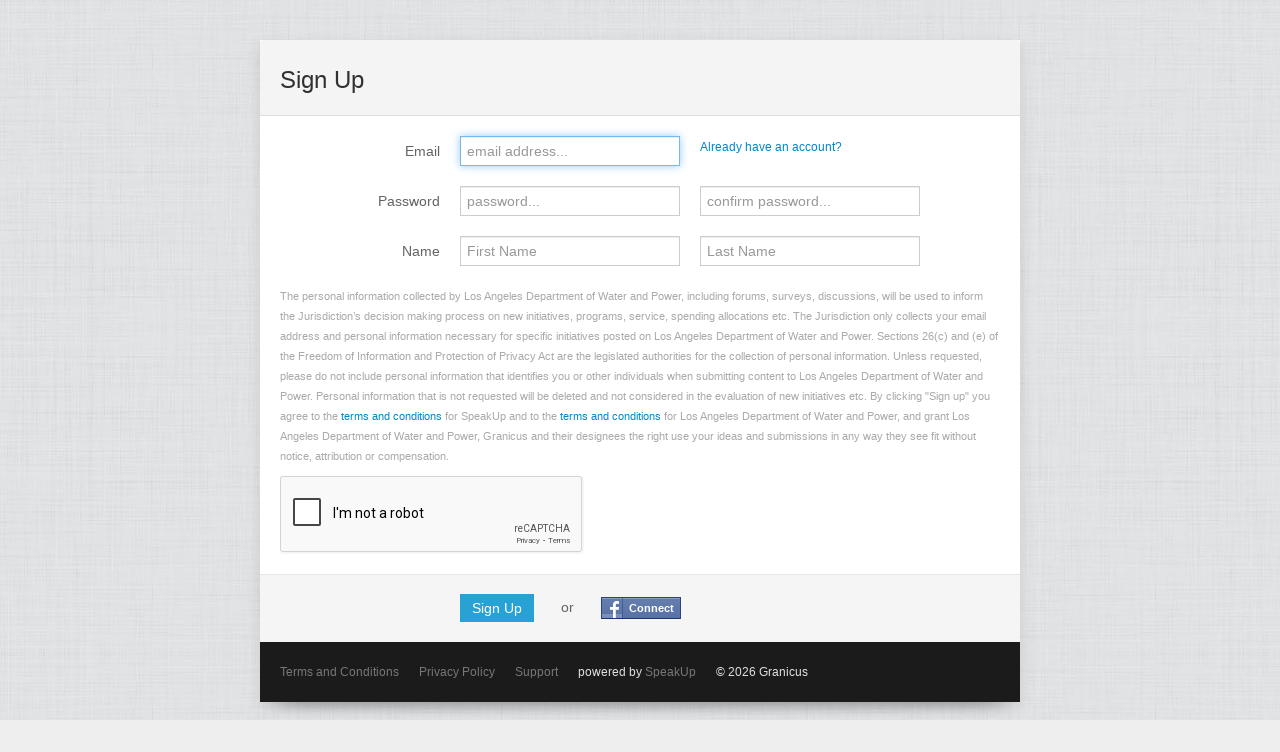

--- FILE ---
content_type: text/html; charset=utf-8
request_url: https://ladwp.granicusideas.com/users/sign_up?redirect_url=%2Fideas%2Fbathroom-cleaning-services-in-bangalore
body_size: 4485
content:
<!DOCTYPE html>
<!--[if lt IE 7 ]> <html lang="en" class="no-js ie ie6 b_registrations b_new b_windowed"> <![endif]-->
<!--[if IE 7 ]>    <html lang="en" class="no-js ie ie7 b_registrations b_new b_windowed"> <![endif]-->
<!--[if IE 8 ]>    <html lang="en" class="no-js ie ie8 b_registrations b_new b_windowed"> <![endif]-->
<!--[if IE 9 ]>    <html lang="en" class="no-js ie ie9 b_registrations b_new b_windowed"> <![endif]-->
<!--[if (gt IE 9)|!(IE)]><!--> <html lang="en" class="no-js b_registrations b_new b_windowed"><!--<![endif]-->
<!--[if lt IE 9]><script>document.createElement('nav');</script><![endif]-->
<head>
  <meta charset="utf-8">
  <!--[if IE]><![endif]-->
  <meta http-equiv="X-UA-Compatible" content="IE=edge,chrome=1">
  <title> Los Angeles Department of Water and Power</title>
  <meta name="viewport" content="width=device-width">
  <link rel="shortcut icon" type="image/x-icon" href="/favicon.ico?2">

  <link href="https://d1m4mcbi1h9acc.cloudfront.net/assets/bootstrap_and_overrides-25516e73f40033b62c3652f06328cee2.css" media="screen" rel="stylesheet" type="text/css" />
  <link href="https://d1m4mcbi1h9acc.cloudfront.net/assets/application-35d47aee96096017f286d946d8db3b9f.css" media="screen" rel="stylesheet" type="text/css" />
  <style>

    .b_private_communities, .b_private_community, .b_sessions {
      background: #eee url(/assets/linen.png) repeat 0 0 scroll;
      -webkit-background-size: auto;
      -moz-background-size: auto;
      -o-background-size: auto;
      background-size: auto;
    }
</style>



  <meta content="authenticity_token" name="csrf-param" />
<meta content="O5hVFdL7JKVJt24045h5kbnUyILkz/TTeqJ8q1fr6iE=" name="csrf-token" />
  
  <script>
  var speakupSettings = {
    'company': 'ladwp',
    'env': 'production'
  };
  IDEA_MCE_ALLOW_LINKS = true;
</script>

  <meta content="Los Angeles Department of Water and Power.granicusideas.com" property="og:site_name" />
  <meta content="224603677622488" property="fb:app_id" />
  <script>
  if (ICMIB === undefined) {
    var ICMIB = {};
  }

  ICMIB.dictionary = {
    other_message:"other message",
    other_messages:"other messages",
    more:"more",
    show:"show",
    saving:"Saving...",
    comment_not_saved:"Comment was not saved, please make sure you submit the form when you\&#x27;re finished",
    last_saved:"Last saved:",
    inline_button_explanation:"Here\&#x27;s your inline link! It looks just like a normal link, but click it and you\&#x27;ll get the popup widget. You can css style it however you want using its id \&#x27;_ICMIBWidget_launch_button\&#x27;. Note. The script needs to be contained by span, div, li or other html tags.",
    button_side:"It\&#x27;s attached to the {{}} side, look for it there!",
    terms_and_conditions:"Terms and Conditions",
    i_agree:"I agree",

    // user form validation
    field_required:"This field can\&#x27;t be blank",
    must_be_valid_email:"Must be a valid email address",
    checking_email:"Checking email address...",
    email_taken:"This email address is already taken",
    match_password:"This must match the Password field",
    general_validation_error:"There was a problem with this field"
  };

  ICMIB.protocol = "https";

</script>

  
  <script type="text/javascript">var switchTo5x = true;</script>
  <script type="text/javascript">var recaptchaSitekey = "6LeO4nkaAAAAAIdXj5OCZZbCBcGNlY9qnPRgyNAd";</script>
  <script async="async" defer="defer" src="https://www.google.com/recaptcha/api.js" type="text/javascript"></script>
</head>

<body>
  
  <div id="flashes">
</div>


  <div id="wrapper" class="wrapper ">
    <h1>
  Sign Up
</h1>

<form accept-charset="UTF-8" action="/users" class="sign_up_form form-horizontal" id="new_user" method="post"><div style="margin:0;padding:0;display:inline"><input name="utf8" type="hidden" value="&#x2713;" /><input name="authenticity_token" type="hidden" value="O5hVFdL7JKVJt24045h5kbnUyILkz/TTeqJ8q1fr6iE=" /></div>
  <input id="platform" name="platform" type="hidden" />
  <input id="user_initial_subdomain" name="user[initial_subdomain]" type="hidden" value="ladwp" />
  <input id="redirect_url" name="redirect_url" type="hidden" value="/ideas/bathroom-cleaning-services-in-bangalore" />
  <input id="user_remember_me" name="user[remember_me]" type="hidden" value="true" />
  

  <div class="control-group">
    <label class="control-label" for="user_email">Email</label>
    <div class="controls">
      <div class="row">
        <div class="span3">
          <input data-company="5c127bb77d7965400602599f" id="user_email" name="user[email]" placeholder="email address..." size="30" tabindex="1" type="email" validate="true" />
          
        </div>

        <div class="span3">
          <small>
            <a href="/users/sign_in">Already have an account?</a>
          </small>
        </div>
      </div>
    </div>
  </div>
  <div class="control-group">
    <label class="control-label" for="user_password">Password</label>
    <div class="controls">
      <div class="row">
        <div class="span3">
          <input id="user_password" name="user[password]" placeholder="password..." size="30" tabindex="2" type="password" validate="true" />
        </div>
        <div class="span3">
          <input id="user_password_confirmation" name="user[password_confirmation]" placeholder="confirm password..." size="30" tabindex="3" type="password" validate="true" />
        </div>
      </div>
    </div>
  </div>

  <div class="control-group">
    <label class="control-label" for="user_name">Name</label>
    <div class="controls">
      <div class="row">
        <div class="span3">
          <input id="user_first_name" name="user[first_name]" placeholder="First Name" size="30" tabindex="4" type="text" validate="true" />
        </div>
        <div class="span3">
          <input id="user_last_name" name="user[last_name]" placeholder="Last Name" size="30" tabindex="5" type="text" validate="true" />
        </div>
      </div>
    </div>
  </div>


  <div class="terms">
    <p>
  The personal information collected by Los Angeles Department of Water and Power, including forums, surveys, discussions, will be used to inform the Jurisdiction’s decision making process on new initiatives, programs, service, spending allocations etc.  The Jurisdiction only collects your email address and personal information necessary for specific initiatives posted on Los Angeles Department of Water and Power.  Sections 26(c) and (e) of the Freedom of Information and Protection of Privacy Act are the legislated authorities for the collection of personal information.  Unless requested, please do not include personal information that identifies you or other individuals when submitting content to Los Angeles Department of Water and Power.  Personal information that is not requested will be deleted and not considered in the evaluation of new initiatives etc.

 By clicking "Sign up" you agree to the <a href="/terms" target="terms">terms and conditions</a> for SpeakUp and to the <a href="https://www.ladwp.com/ladwp/faces/footer/privacyterms?_adf.ctrl-state=cvmlnp2t9_4&amp;_afrLoop=177454480239877" only_path="false" target="_blank">terms and conditions</a> for Los Angeles Department of Water and Power, and grant Los Angeles Department of Water and Power, Granicus and their designees the right use your ideas and submissions in any way they see fit without notice, attribution or compensation.
</p>

  </div>

  <div class="g-recaptcha" data-sitekey="6LeO4nkaAAAAAIdXj5OCZZbCBcGNlY9qnPRgyNAd" id="recaptcha-field1"></div>
  

  <div class="form-actions">
    <div class="row">
      <div class="span4">
        <button class="btn btn-primary" id="sign_up_submit" name="button" tabindex="7" type="submit">Sign Up</button>

        <span style="margin: 0 23px;">
          or
        </span>

        <a href="https://ladwp.granicusideas.com/users/auth/facebook" class="facebook_signin facebook_signin_popup" data-method="post" rel="nofollow" tabindex="8"><span>Connect</span></a>
      </div>
    </div>
  </div>
</form>



    <div class="row-fluid">
  <div class="span12">
    <div class="footer clearfix">
      <ul>
        <li>
            <a href="https://www.ladwp.com/ladwp/faces/footer/privacyterms?_adf.ctrl-state=cvmlnp2t9_4&amp;_afrLoop=177454480239877" class="company_link" target="_blank">Terms and Conditions</a>
        </li>
        <li>
            <a href="https://www.ladwp.com/ladwp/faces/footer/privacyterms?_adf.ctrl-state=cvmlnp2t9_4&amp;_afrLoop=177454480239877" class="company_link" target="_blank">Privacy Policy</a>
        </li>
        <li>
          <a href="/contact">Support</a>
        </li>
        <li>
          powered by <a href="http://www.granicus.com/products/speakup/" target="_blank">SpeakUp</a>
        </li>
        <li>
          &copy; 2026 Granicus
        </li>
      </ul>
    </div>
  </div>
</div>

  </div>

  <script src="https://d1m4mcbi1h9acc.cloudfront.net/assets/application-8b9eb92d93f3ca492c5a9fae4ddd0ad3.js" type="text/javascript"></script>
  <!--[if lt IE 7 ]>
    <script src="https://d1m4mcbi1h9acc.cloudfront.net/assets/dd_belatedpng-d82adce184fbce748908cdb0396d0aa4.js" type="text/javascript"></script>
  <![endif]-->
  <!--[if lte IE 9]>
    <script src="https://d1m4mcbi1h9acc.cloudfront.net/assets/respond.src-c96de8ad43a5cdf3fe6222b1002ad45a.js" type="text/javascript"></script>
  <![endif]-->
  <script type="text/javascript">
  var _gaq = _gaq || [];
  _gaq.push(['_setAccount', 'UA-1279298-8']);
  _gaq.push(['_setDomainName', 'granicusideas.com']);
  _gaq.push(['_setAllowLinker', true]);
  _gaq.push(['_setCampSourceKey', 'utm_source']);
  _gaq.push(['_setCampMediumKey', 'utm_medium']);
  _gaq.push(['_setCampContentKey', 'utm_keyword']);
  _gaq.push(['_setCampTermKey', 'utm_keyword']);
  _gaq.push(['_setCampNameKey', 'utm_campaign']);
  _gaq.push(['_trackPageview']);


  (function () {
    var ga = document.createElement('script');
    ga.type = 'text/javascript';
    ga.async = true;
    ga.src = ('https:' == document.location.protocol ? 'https://ssl' : 'http://www') + '.google-analytics.com/ga.js';
    var s = document.getElementsByTagName('script')[0];
    s.parentNode.insertBefore(ga, s);
  })();
</script>

    <script>
$(function(){
  // Focus first empty field
  $('input[type!="hidden"]').filter(function(i) {
    return ($(this).val() == '');
  }).first().focus();
});
</script>

  <script>
    $(function() {
      $('#new_user').validate({
        rules: {
          'user[email]': {
            email : true,
            required : true,
            remote : {
              url: '/users/unique',
              type: 'get',
              data: {
                case_sensitive : false,
                user_email: function() {
                  return $("#user_email").val();
                }
              }
            }
          },
          'user[password]': {
            required : true,
            minlength : 6
          },
          'user[password_confirmation]': {
            required : true,
            minlength : 6,
            equalTo : "#user_password"
          },
          'user[first_name]': {
            minlength : 2,
            required : true
          },
          'user[last_name]': {
            minlength : 2,
            required : true
          }
        },
        messages : {
          'user[email]' : {
            remote : "this email is already in use"
          }
        },
        highlight: function(element) {
          $(element).css({height: 'auto'}).closest('.control-group').removeClass('success').addClass('error');
        },
        success: function(element) {
          element
            .removeClass('error')
            .closest('.control-group').removeClass('error').addClass('success');
        }
      });
    });
  </script>
<script>
  if (typeof(ICMIB) == "undefined") {
    var ICMIB = {};

    ICMIB.background = {
      custom: false,
      color:"#ffffff",
      attachment: "fixed",
      image:"processing/_idea.gif",
      cover: false
    };
  }

  // Custom background for older browsers
  /*
   ICMIB.background is defined in custom_styles.
   Test to see if the background is supposed to be covered.
   If so, test for background-size feature. Only load
   backstretch of feature missing. Activate plugin.
   */
  if (ICMIB && ICMIB.background && ICMIB.background.cover) {
    Modernizr.load({
      test:Modernizr.backgroundsize,
      nope:"https://d1m4mcbi1h9acc.cloudfront.net/assets/jquery.backstretch-6f133884af576eec8fcbe62ac532915e.js",
      complete:function () {
        if (!Modernizr.backgroundsize) $.backstretch(ICMIB.background.image);
      }
    });
  }
</script>

</body>
</html>


--- FILE ---
content_type: text/html; charset=utf-8
request_url: https://www.google.com/recaptcha/api2/anchor?ar=1&k=6LeO4nkaAAAAAIdXj5OCZZbCBcGNlY9qnPRgyNAd&co=aHR0cHM6Ly9sYWR3cC5ncmFuaWN1c2lkZWFzLmNvbTo0NDM.&hl=en&v=N67nZn4AqZkNcbeMu4prBgzg&size=normal&anchor-ms=20000&execute-ms=30000&cb=vyeziiz4mx9r
body_size: 50452
content:
<!DOCTYPE HTML><html dir="ltr" lang="en"><head><meta http-equiv="Content-Type" content="text/html; charset=UTF-8">
<meta http-equiv="X-UA-Compatible" content="IE=edge">
<title>reCAPTCHA</title>
<style type="text/css">
/* cyrillic-ext */
@font-face {
  font-family: 'Roboto';
  font-style: normal;
  font-weight: 400;
  font-stretch: 100%;
  src: url(//fonts.gstatic.com/s/roboto/v48/KFO7CnqEu92Fr1ME7kSn66aGLdTylUAMa3GUBHMdazTgWw.woff2) format('woff2');
  unicode-range: U+0460-052F, U+1C80-1C8A, U+20B4, U+2DE0-2DFF, U+A640-A69F, U+FE2E-FE2F;
}
/* cyrillic */
@font-face {
  font-family: 'Roboto';
  font-style: normal;
  font-weight: 400;
  font-stretch: 100%;
  src: url(//fonts.gstatic.com/s/roboto/v48/KFO7CnqEu92Fr1ME7kSn66aGLdTylUAMa3iUBHMdazTgWw.woff2) format('woff2');
  unicode-range: U+0301, U+0400-045F, U+0490-0491, U+04B0-04B1, U+2116;
}
/* greek-ext */
@font-face {
  font-family: 'Roboto';
  font-style: normal;
  font-weight: 400;
  font-stretch: 100%;
  src: url(//fonts.gstatic.com/s/roboto/v48/KFO7CnqEu92Fr1ME7kSn66aGLdTylUAMa3CUBHMdazTgWw.woff2) format('woff2');
  unicode-range: U+1F00-1FFF;
}
/* greek */
@font-face {
  font-family: 'Roboto';
  font-style: normal;
  font-weight: 400;
  font-stretch: 100%;
  src: url(//fonts.gstatic.com/s/roboto/v48/KFO7CnqEu92Fr1ME7kSn66aGLdTylUAMa3-UBHMdazTgWw.woff2) format('woff2');
  unicode-range: U+0370-0377, U+037A-037F, U+0384-038A, U+038C, U+038E-03A1, U+03A3-03FF;
}
/* math */
@font-face {
  font-family: 'Roboto';
  font-style: normal;
  font-weight: 400;
  font-stretch: 100%;
  src: url(//fonts.gstatic.com/s/roboto/v48/KFO7CnqEu92Fr1ME7kSn66aGLdTylUAMawCUBHMdazTgWw.woff2) format('woff2');
  unicode-range: U+0302-0303, U+0305, U+0307-0308, U+0310, U+0312, U+0315, U+031A, U+0326-0327, U+032C, U+032F-0330, U+0332-0333, U+0338, U+033A, U+0346, U+034D, U+0391-03A1, U+03A3-03A9, U+03B1-03C9, U+03D1, U+03D5-03D6, U+03F0-03F1, U+03F4-03F5, U+2016-2017, U+2034-2038, U+203C, U+2040, U+2043, U+2047, U+2050, U+2057, U+205F, U+2070-2071, U+2074-208E, U+2090-209C, U+20D0-20DC, U+20E1, U+20E5-20EF, U+2100-2112, U+2114-2115, U+2117-2121, U+2123-214F, U+2190, U+2192, U+2194-21AE, U+21B0-21E5, U+21F1-21F2, U+21F4-2211, U+2213-2214, U+2216-22FF, U+2308-230B, U+2310, U+2319, U+231C-2321, U+2336-237A, U+237C, U+2395, U+239B-23B7, U+23D0, U+23DC-23E1, U+2474-2475, U+25AF, U+25B3, U+25B7, U+25BD, U+25C1, U+25CA, U+25CC, U+25FB, U+266D-266F, U+27C0-27FF, U+2900-2AFF, U+2B0E-2B11, U+2B30-2B4C, U+2BFE, U+3030, U+FF5B, U+FF5D, U+1D400-1D7FF, U+1EE00-1EEFF;
}
/* symbols */
@font-face {
  font-family: 'Roboto';
  font-style: normal;
  font-weight: 400;
  font-stretch: 100%;
  src: url(//fonts.gstatic.com/s/roboto/v48/KFO7CnqEu92Fr1ME7kSn66aGLdTylUAMaxKUBHMdazTgWw.woff2) format('woff2');
  unicode-range: U+0001-000C, U+000E-001F, U+007F-009F, U+20DD-20E0, U+20E2-20E4, U+2150-218F, U+2190, U+2192, U+2194-2199, U+21AF, U+21E6-21F0, U+21F3, U+2218-2219, U+2299, U+22C4-22C6, U+2300-243F, U+2440-244A, U+2460-24FF, U+25A0-27BF, U+2800-28FF, U+2921-2922, U+2981, U+29BF, U+29EB, U+2B00-2BFF, U+4DC0-4DFF, U+FFF9-FFFB, U+10140-1018E, U+10190-1019C, U+101A0, U+101D0-101FD, U+102E0-102FB, U+10E60-10E7E, U+1D2C0-1D2D3, U+1D2E0-1D37F, U+1F000-1F0FF, U+1F100-1F1AD, U+1F1E6-1F1FF, U+1F30D-1F30F, U+1F315, U+1F31C, U+1F31E, U+1F320-1F32C, U+1F336, U+1F378, U+1F37D, U+1F382, U+1F393-1F39F, U+1F3A7-1F3A8, U+1F3AC-1F3AF, U+1F3C2, U+1F3C4-1F3C6, U+1F3CA-1F3CE, U+1F3D4-1F3E0, U+1F3ED, U+1F3F1-1F3F3, U+1F3F5-1F3F7, U+1F408, U+1F415, U+1F41F, U+1F426, U+1F43F, U+1F441-1F442, U+1F444, U+1F446-1F449, U+1F44C-1F44E, U+1F453, U+1F46A, U+1F47D, U+1F4A3, U+1F4B0, U+1F4B3, U+1F4B9, U+1F4BB, U+1F4BF, U+1F4C8-1F4CB, U+1F4D6, U+1F4DA, U+1F4DF, U+1F4E3-1F4E6, U+1F4EA-1F4ED, U+1F4F7, U+1F4F9-1F4FB, U+1F4FD-1F4FE, U+1F503, U+1F507-1F50B, U+1F50D, U+1F512-1F513, U+1F53E-1F54A, U+1F54F-1F5FA, U+1F610, U+1F650-1F67F, U+1F687, U+1F68D, U+1F691, U+1F694, U+1F698, U+1F6AD, U+1F6B2, U+1F6B9-1F6BA, U+1F6BC, U+1F6C6-1F6CF, U+1F6D3-1F6D7, U+1F6E0-1F6EA, U+1F6F0-1F6F3, U+1F6F7-1F6FC, U+1F700-1F7FF, U+1F800-1F80B, U+1F810-1F847, U+1F850-1F859, U+1F860-1F887, U+1F890-1F8AD, U+1F8B0-1F8BB, U+1F8C0-1F8C1, U+1F900-1F90B, U+1F93B, U+1F946, U+1F984, U+1F996, U+1F9E9, U+1FA00-1FA6F, U+1FA70-1FA7C, U+1FA80-1FA89, U+1FA8F-1FAC6, U+1FACE-1FADC, U+1FADF-1FAE9, U+1FAF0-1FAF8, U+1FB00-1FBFF;
}
/* vietnamese */
@font-face {
  font-family: 'Roboto';
  font-style: normal;
  font-weight: 400;
  font-stretch: 100%;
  src: url(//fonts.gstatic.com/s/roboto/v48/KFO7CnqEu92Fr1ME7kSn66aGLdTylUAMa3OUBHMdazTgWw.woff2) format('woff2');
  unicode-range: U+0102-0103, U+0110-0111, U+0128-0129, U+0168-0169, U+01A0-01A1, U+01AF-01B0, U+0300-0301, U+0303-0304, U+0308-0309, U+0323, U+0329, U+1EA0-1EF9, U+20AB;
}
/* latin-ext */
@font-face {
  font-family: 'Roboto';
  font-style: normal;
  font-weight: 400;
  font-stretch: 100%;
  src: url(//fonts.gstatic.com/s/roboto/v48/KFO7CnqEu92Fr1ME7kSn66aGLdTylUAMa3KUBHMdazTgWw.woff2) format('woff2');
  unicode-range: U+0100-02BA, U+02BD-02C5, U+02C7-02CC, U+02CE-02D7, U+02DD-02FF, U+0304, U+0308, U+0329, U+1D00-1DBF, U+1E00-1E9F, U+1EF2-1EFF, U+2020, U+20A0-20AB, U+20AD-20C0, U+2113, U+2C60-2C7F, U+A720-A7FF;
}
/* latin */
@font-face {
  font-family: 'Roboto';
  font-style: normal;
  font-weight: 400;
  font-stretch: 100%;
  src: url(//fonts.gstatic.com/s/roboto/v48/KFO7CnqEu92Fr1ME7kSn66aGLdTylUAMa3yUBHMdazQ.woff2) format('woff2');
  unicode-range: U+0000-00FF, U+0131, U+0152-0153, U+02BB-02BC, U+02C6, U+02DA, U+02DC, U+0304, U+0308, U+0329, U+2000-206F, U+20AC, U+2122, U+2191, U+2193, U+2212, U+2215, U+FEFF, U+FFFD;
}
/* cyrillic-ext */
@font-face {
  font-family: 'Roboto';
  font-style: normal;
  font-weight: 500;
  font-stretch: 100%;
  src: url(//fonts.gstatic.com/s/roboto/v48/KFO7CnqEu92Fr1ME7kSn66aGLdTylUAMa3GUBHMdazTgWw.woff2) format('woff2');
  unicode-range: U+0460-052F, U+1C80-1C8A, U+20B4, U+2DE0-2DFF, U+A640-A69F, U+FE2E-FE2F;
}
/* cyrillic */
@font-face {
  font-family: 'Roboto';
  font-style: normal;
  font-weight: 500;
  font-stretch: 100%;
  src: url(//fonts.gstatic.com/s/roboto/v48/KFO7CnqEu92Fr1ME7kSn66aGLdTylUAMa3iUBHMdazTgWw.woff2) format('woff2');
  unicode-range: U+0301, U+0400-045F, U+0490-0491, U+04B0-04B1, U+2116;
}
/* greek-ext */
@font-face {
  font-family: 'Roboto';
  font-style: normal;
  font-weight: 500;
  font-stretch: 100%;
  src: url(//fonts.gstatic.com/s/roboto/v48/KFO7CnqEu92Fr1ME7kSn66aGLdTylUAMa3CUBHMdazTgWw.woff2) format('woff2');
  unicode-range: U+1F00-1FFF;
}
/* greek */
@font-face {
  font-family: 'Roboto';
  font-style: normal;
  font-weight: 500;
  font-stretch: 100%;
  src: url(//fonts.gstatic.com/s/roboto/v48/KFO7CnqEu92Fr1ME7kSn66aGLdTylUAMa3-UBHMdazTgWw.woff2) format('woff2');
  unicode-range: U+0370-0377, U+037A-037F, U+0384-038A, U+038C, U+038E-03A1, U+03A3-03FF;
}
/* math */
@font-face {
  font-family: 'Roboto';
  font-style: normal;
  font-weight: 500;
  font-stretch: 100%;
  src: url(//fonts.gstatic.com/s/roboto/v48/KFO7CnqEu92Fr1ME7kSn66aGLdTylUAMawCUBHMdazTgWw.woff2) format('woff2');
  unicode-range: U+0302-0303, U+0305, U+0307-0308, U+0310, U+0312, U+0315, U+031A, U+0326-0327, U+032C, U+032F-0330, U+0332-0333, U+0338, U+033A, U+0346, U+034D, U+0391-03A1, U+03A3-03A9, U+03B1-03C9, U+03D1, U+03D5-03D6, U+03F0-03F1, U+03F4-03F5, U+2016-2017, U+2034-2038, U+203C, U+2040, U+2043, U+2047, U+2050, U+2057, U+205F, U+2070-2071, U+2074-208E, U+2090-209C, U+20D0-20DC, U+20E1, U+20E5-20EF, U+2100-2112, U+2114-2115, U+2117-2121, U+2123-214F, U+2190, U+2192, U+2194-21AE, U+21B0-21E5, U+21F1-21F2, U+21F4-2211, U+2213-2214, U+2216-22FF, U+2308-230B, U+2310, U+2319, U+231C-2321, U+2336-237A, U+237C, U+2395, U+239B-23B7, U+23D0, U+23DC-23E1, U+2474-2475, U+25AF, U+25B3, U+25B7, U+25BD, U+25C1, U+25CA, U+25CC, U+25FB, U+266D-266F, U+27C0-27FF, U+2900-2AFF, U+2B0E-2B11, U+2B30-2B4C, U+2BFE, U+3030, U+FF5B, U+FF5D, U+1D400-1D7FF, U+1EE00-1EEFF;
}
/* symbols */
@font-face {
  font-family: 'Roboto';
  font-style: normal;
  font-weight: 500;
  font-stretch: 100%;
  src: url(//fonts.gstatic.com/s/roboto/v48/KFO7CnqEu92Fr1ME7kSn66aGLdTylUAMaxKUBHMdazTgWw.woff2) format('woff2');
  unicode-range: U+0001-000C, U+000E-001F, U+007F-009F, U+20DD-20E0, U+20E2-20E4, U+2150-218F, U+2190, U+2192, U+2194-2199, U+21AF, U+21E6-21F0, U+21F3, U+2218-2219, U+2299, U+22C4-22C6, U+2300-243F, U+2440-244A, U+2460-24FF, U+25A0-27BF, U+2800-28FF, U+2921-2922, U+2981, U+29BF, U+29EB, U+2B00-2BFF, U+4DC0-4DFF, U+FFF9-FFFB, U+10140-1018E, U+10190-1019C, U+101A0, U+101D0-101FD, U+102E0-102FB, U+10E60-10E7E, U+1D2C0-1D2D3, U+1D2E0-1D37F, U+1F000-1F0FF, U+1F100-1F1AD, U+1F1E6-1F1FF, U+1F30D-1F30F, U+1F315, U+1F31C, U+1F31E, U+1F320-1F32C, U+1F336, U+1F378, U+1F37D, U+1F382, U+1F393-1F39F, U+1F3A7-1F3A8, U+1F3AC-1F3AF, U+1F3C2, U+1F3C4-1F3C6, U+1F3CA-1F3CE, U+1F3D4-1F3E0, U+1F3ED, U+1F3F1-1F3F3, U+1F3F5-1F3F7, U+1F408, U+1F415, U+1F41F, U+1F426, U+1F43F, U+1F441-1F442, U+1F444, U+1F446-1F449, U+1F44C-1F44E, U+1F453, U+1F46A, U+1F47D, U+1F4A3, U+1F4B0, U+1F4B3, U+1F4B9, U+1F4BB, U+1F4BF, U+1F4C8-1F4CB, U+1F4D6, U+1F4DA, U+1F4DF, U+1F4E3-1F4E6, U+1F4EA-1F4ED, U+1F4F7, U+1F4F9-1F4FB, U+1F4FD-1F4FE, U+1F503, U+1F507-1F50B, U+1F50D, U+1F512-1F513, U+1F53E-1F54A, U+1F54F-1F5FA, U+1F610, U+1F650-1F67F, U+1F687, U+1F68D, U+1F691, U+1F694, U+1F698, U+1F6AD, U+1F6B2, U+1F6B9-1F6BA, U+1F6BC, U+1F6C6-1F6CF, U+1F6D3-1F6D7, U+1F6E0-1F6EA, U+1F6F0-1F6F3, U+1F6F7-1F6FC, U+1F700-1F7FF, U+1F800-1F80B, U+1F810-1F847, U+1F850-1F859, U+1F860-1F887, U+1F890-1F8AD, U+1F8B0-1F8BB, U+1F8C0-1F8C1, U+1F900-1F90B, U+1F93B, U+1F946, U+1F984, U+1F996, U+1F9E9, U+1FA00-1FA6F, U+1FA70-1FA7C, U+1FA80-1FA89, U+1FA8F-1FAC6, U+1FACE-1FADC, U+1FADF-1FAE9, U+1FAF0-1FAF8, U+1FB00-1FBFF;
}
/* vietnamese */
@font-face {
  font-family: 'Roboto';
  font-style: normal;
  font-weight: 500;
  font-stretch: 100%;
  src: url(//fonts.gstatic.com/s/roboto/v48/KFO7CnqEu92Fr1ME7kSn66aGLdTylUAMa3OUBHMdazTgWw.woff2) format('woff2');
  unicode-range: U+0102-0103, U+0110-0111, U+0128-0129, U+0168-0169, U+01A0-01A1, U+01AF-01B0, U+0300-0301, U+0303-0304, U+0308-0309, U+0323, U+0329, U+1EA0-1EF9, U+20AB;
}
/* latin-ext */
@font-face {
  font-family: 'Roboto';
  font-style: normal;
  font-weight: 500;
  font-stretch: 100%;
  src: url(//fonts.gstatic.com/s/roboto/v48/KFO7CnqEu92Fr1ME7kSn66aGLdTylUAMa3KUBHMdazTgWw.woff2) format('woff2');
  unicode-range: U+0100-02BA, U+02BD-02C5, U+02C7-02CC, U+02CE-02D7, U+02DD-02FF, U+0304, U+0308, U+0329, U+1D00-1DBF, U+1E00-1E9F, U+1EF2-1EFF, U+2020, U+20A0-20AB, U+20AD-20C0, U+2113, U+2C60-2C7F, U+A720-A7FF;
}
/* latin */
@font-face {
  font-family: 'Roboto';
  font-style: normal;
  font-weight: 500;
  font-stretch: 100%;
  src: url(//fonts.gstatic.com/s/roboto/v48/KFO7CnqEu92Fr1ME7kSn66aGLdTylUAMa3yUBHMdazQ.woff2) format('woff2');
  unicode-range: U+0000-00FF, U+0131, U+0152-0153, U+02BB-02BC, U+02C6, U+02DA, U+02DC, U+0304, U+0308, U+0329, U+2000-206F, U+20AC, U+2122, U+2191, U+2193, U+2212, U+2215, U+FEFF, U+FFFD;
}
/* cyrillic-ext */
@font-face {
  font-family: 'Roboto';
  font-style: normal;
  font-weight: 900;
  font-stretch: 100%;
  src: url(//fonts.gstatic.com/s/roboto/v48/KFO7CnqEu92Fr1ME7kSn66aGLdTylUAMa3GUBHMdazTgWw.woff2) format('woff2');
  unicode-range: U+0460-052F, U+1C80-1C8A, U+20B4, U+2DE0-2DFF, U+A640-A69F, U+FE2E-FE2F;
}
/* cyrillic */
@font-face {
  font-family: 'Roboto';
  font-style: normal;
  font-weight: 900;
  font-stretch: 100%;
  src: url(//fonts.gstatic.com/s/roboto/v48/KFO7CnqEu92Fr1ME7kSn66aGLdTylUAMa3iUBHMdazTgWw.woff2) format('woff2');
  unicode-range: U+0301, U+0400-045F, U+0490-0491, U+04B0-04B1, U+2116;
}
/* greek-ext */
@font-face {
  font-family: 'Roboto';
  font-style: normal;
  font-weight: 900;
  font-stretch: 100%;
  src: url(//fonts.gstatic.com/s/roboto/v48/KFO7CnqEu92Fr1ME7kSn66aGLdTylUAMa3CUBHMdazTgWw.woff2) format('woff2');
  unicode-range: U+1F00-1FFF;
}
/* greek */
@font-face {
  font-family: 'Roboto';
  font-style: normal;
  font-weight: 900;
  font-stretch: 100%;
  src: url(//fonts.gstatic.com/s/roboto/v48/KFO7CnqEu92Fr1ME7kSn66aGLdTylUAMa3-UBHMdazTgWw.woff2) format('woff2');
  unicode-range: U+0370-0377, U+037A-037F, U+0384-038A, U+038C, U+038E-03A1, U+03A3-03FF;
}
/* math */
@font-face {
  font-family: 'Roboto';
  font-style: normal;
  font-weight: 900;
  font-stretch: 100%;
  src: url(//fonts.gstatic.com/s/roboto/v48/KFO7CnqEu92Fr1ME7kSn66aGLdTylUAMawCUBHMdazTgWw.woff2) format('woff2');
  unicode-range: U+0302-0303, U+0305, U+0307-0308, U+0310, U+0312, U+0315, U+031A, U+0326-0327, U+032C, U+032F-0330, U+0332-0333, U+0338, U+033A, U+0346, U+034D, U+0391-03A1, U+03A3-03A9, U+03B1-03C9, U+03D1, U+03D5-03D6, U+03F0-03F1, U+03F4-03F5, U+2016-2017, U+2034-2038, U+203C, U+2040, U+2043, U+2047, U+2050, U+2057, U+205F, U+2070-2071, U+2074-208E, U+2090-209C, U+20D0-20DC, U+20E1, U+20E5-20EF, U+2100-2112, U+2114-2115, U+2117-2121, U+2123-214F, U+2190, U+2192, U+2194-21AE, U+21B0-21E5, U+21F1-21F2, U+21F4-2211, U+2213-2214, U+2216-22FF, U+2308-230B, U+2310, U+2319, U+231C-2321, U+2336-237A, U+237C, U+2395, U+239B-23B7, U+23D0, U+23DC-23E1, U+2474-2475, U+25AF, U+25B3, U+25B7, U+25BD, U+25C1, U+25CA, U+25CC, U+25FB, U+266D-266F, U+27C0-27FF, U+2900-2AFF, U+2B0E-2B11, U+2B30-2B4C, U+2BFE, U+3030, U+FF5B, U+FF5D, U+1D400-1D7FF, U+1EE00-1EEFF;
}
/* symbols */
@font-face {
  font-family: 'Roboto';
  font-style: normal;
  font-weight: 900;
  font-stretch: 100%;
  src: url(//fonts.gstatic.com/s/roboto/v48/KFO7CnqEu92Fr1ME7kSn66aGLdTylUAMaxKUBHMdazTgWw.woff2) format('woff2');
  unicode-range: U+0001-000C, U+000E-001F, U+007F-009F, U+20DD-20E0, U+20E2-20E4, U+2150-218F, U+2190, U+2192, U+2194-2199, U+21AF, U+21E6-21F0, U+21F3, U+2218-2219, U+2299, U+22C4-22C6, U+2300-243F, U+2440-244A, U+2460-24FF, U+25A0-27BF, U+2800-28FF, U+2921-2922, U+2981, U+29BF, U+29EB, U+2B00-2BFF, U+4DC0-4DFF, U+FFF9-FFFB, U+10140-1018E, U+10190-1019C, U+101A0, U+101D0-101FD, U+102E0-102FB, U+10E60-10E7E, U+1D2C0-1D2D3, U+1D2E0-1D37F, U+1F000-1F0FF, U+1F100-1F1AD, U+1F1E6-1F1FF, U+1F30D-1F30F, U+1F315, U+1F31C, U+1F31E, U+1F320-1F32C, U+1F336, U+1F378, U+1F37D, U+1F382, U+1F393-1F39F, U+1F3A7-1F3A8, U+1F3AC-1F3AF, U+1F3C2, U+1F3C4-1F3C6, U+1F3CA-1F3CE, U+1F3D4-1F3E0, U+1F3ED, U+1F3F1-1F3F3, U+1F3F5-1F3F7, U+1F408, U+1F415, U+1F41F, U+1F426, U+1F43F, U+1F441-1F442, U+1F444, U+1F446-1F449, U+1F44C-1F44E, U+1F453, U+1F46A, U+1F47D, U+1F4A3, U+1F4B0, U+1F4B3, U+1F4B9, U+1F4BB, U+1F4BF, U+1F4C8-1F4CB, U+1F4D6, U+1F4DA, U+1F4DF, U+1F4E3-1F4E6, U+1F4EA-1F4ED, U+1F4F7, U+1F4F9-1F4FB, U+1F4FD-1F4FE, U+1F503, U+1F507-1F50B, U+1F50D, U+1F512-1F513, U+1F53E-1F54A, U+1F54F-1F5FA, U+1F610, U+1F650-1F67F, U+1F687, U+1F68D, U+1F691, U+1F694, U+1F698, U+1F6AD, U+1F6B2, U+1F6B9-1F6BA, U+1F6BC, U+1F6C6-1F6CF, U+1F6D3-1F6D7, U+1F6E0-1F6EA, U+1F6F0-1F6F3, U+1F6F7-1F6FC, U+1F700-1F7FF, U+1F800-1F80B, U+1F810-1F847, U+1F850-1F859, U+1F860-1F887, U+1F890-1F8AD, U+1F8B0-1F8BB, U+1F8C0-1F8C1, U+1F900-1F90B, U+1F93B, U+1F946, U+1F984, U+1F996, U+1F9E9, U+1FA00-1FA6F, U+1FA70-1FA7C, U+1FA80-1FA89, U+1FA8F-1FAC6, U+1FACE-1FADC, U+1FADF-1FAE9, U+1FAF0-1FAF8, U+1FB00-1FBFF;
}
/* vietnamese */
@font-face {
  font-family: 'Roboto';
  font-style: normal;
  font-weight: 900;
  font-stretch: 100%;
  src: url(//fonts.gstatic.com/s/roboto/v48/KFO7CnqEu92Fr1ME7kSn66aGLdTylUAMa3OUBHMdazTgWw.woff2) format('woff2');
  unicode-range: U+0102-0103, U+0110-0111, U+0128-0129, U+0168-0169, U+01A0-01A1, U+01AF-01B0, U+0300-0301, U+0303-0304, U+0308-0309, U+0323, U+0329, U+1EA0-1EF9, U+20AB;
}
/* latin-ext */
@font-face {
  font-family: 'Roboto';
  font-style: normal;
  font-weight: 900;
  font-stretch: 100%;
  src: url(//fonts.gstatic.com/s/roboto/v48/KFO7CnqEu92Fr1ME7kSn66aGLdTylUAMa3KUBHMdazTgWw.woff2) format('woff2');
  unicode-range: U+0100-02BA, U+02BD-02C5, U+02C7-02CC, U+02CE-02D7, U+02DD-02FF, U+0304, U+0308, U+0329, U+1D00-1DBF, U+1E00-1E9F, U+1EF2-1EFF, U+2020, U+20A0-20AB, U+20AD-20C0, U+2113, U+2C60-2C7F, U+A720-A7FF;
}
/* latin */
@font-face {
  font-family: 'Roboto';
  font-style: normal;
  font-weight: 900;
  font-stretch: 100%;
  src: url(//fonts.gstatic.com/s/roboto/v48/KFO7CnqEu92Fr1ME7kSn66aGLdTylUAMa3yUBHMdazQ.woff2) format('woff2');
  unicode-range: U+0000-00FF, U+0131, U+0152-0153, U+02BB-02BC, U+02C6, U+02DA, U+02DC, U+0304, U+0308, U+0329, U+2000-206F, U+20AC, U+2122, U+2191, U+2193, U+2212, U+2215, U+FEFF, U+FFFD;
}

</style>
<link rel="stylesheet" type="text/css" href="https://www.gstatic.com/recaptcha/releases/N67nZn4AqZkNcbeMu4prBgzg/styles__ltr.css">
<script nonce="uLBkl-IHOPG9mmftzqzH_A" type="text/javascript">window['__recaptcha_api'] = 'https://www.google.com/recaptcha/api2/';</script>
<script type="text/javascript" src="https://www.gstatic.com/recaptcha/releases/N67nZn4AqZkNcbeMu4prBgzg/recaptcha__en.js" nonce="uLBkl-IHOPG9mmftzqzH_A">
      
    </script></head>
<body><div id="rc-anchor-alert" class="rc-anchor-alert"></div>
<input type="hidden" id="recaptcha-token" value="[base64]">
<script type="text/javascript" nonce="uLBkl-IHOPG9mmftzqzH_A">
      recaptcha.anchor.Main.init("[\x22ainput\x22,[\x22bgdata\x22,\x22\x22,\[base64]/[base64]/[base64]/bmV3IHJbeF0oY1swXSk6RT09Mj9uZXcgclt4XShjWzBdLGNbMV0pOkU9PTM/bmV3IHJbeF0oY1swXSxjWzFdLGNbMl0pOkU9PTQ/[base64]/[base64]/[base64]/[base64]/[base64]/[base64]/[base64]/[base64]\x22,\[base64]\\u003d\\u003d\x22,\x22R8KHw4hnXjAkwrIIc2s7UsOEbmYUwqjDtSBQwohzR8KtCzMgMsOdw6XDgsOMwoLDnsOdUcOswo4IY8Khw4/DtsOKwq7DgUkqWQTDoEgbwoHCnV3DqS4nwqI+LsOvwpnDgMOew4fCtcO4FXLDuxghw6rDkcObNcOlw4wTw6rDj2XDkz/[base64]/DosOCwofChMOpAmfCrsKFwpjCgFDDgmrDicOjSREPWMKZw7ZGw4rDomTDn8OeA8KKawDDtlTDqsK2M8OJEFcBw5YNbsOFwq07FcO1OBY/wovCm8O1wqRTwqcAdW7Dq3k8wqrDjMKhwrDDtsKhwr9DEBnCpMKcJ1chwo3DgMKXPS8YJcOGwo/CjinDjcObVFcWwqnCssKHK8O0Q2zCqMODw6/DrcKFw7XDq21Xw6d2YRRNw4t6Qlc6JEfDlcOlKmPCsEfCvWPDkMOLCUnChcKuFCbChH/CvX9GLMOowoXCq2DDtkAhEWbDrnnDu8K6wq0nCnQYcsOBZcKjwpHCtsOwJxLDij/DicOyOcOjwqrDjMKXR3rDiXDDihFswqzCl8OiBMO+ch54c1vClcK+NMO7K8KHA3zCv8KJJsKMRS/DuS7DqcO/EMKGwrhrwoPCrcOpw7TDoh4EIXnDiUMpwr3CuMKwccK3woLDvQjCtcKzwqTDk8KpHlTCkcOGLkcjw5k6BmLCs8O0w4nDtcObB11hw6wAw63DnVF0w7kuen7Cmzxpw7rDsE/DkhfDn8K2Th3Do8OBwqjDr8K1w7ImShQXw6E0PcOuY8O4LV7CtMKewpPCtsOqNsOgwqUpCcO+wp3Cq8KTw7RwBcKzdcKHXSTCtcOXwrEDwqNDwovDpHXCisOMw6bCsRbDscKUwpHDpMKRBMOFUVpow7HCnR4sYMKQwp/DqsKtw7TCosKlfcKxw5HDvcKGF8OrwozDr8KnwrPDk2AJC3Qrw5vCsi7CgmQgw5gVKzh7wqkbZsOXwrIxwoHDs8KcO8KoF1JYa0XCj8OOIQlbSsKkwoUKO8Oew4vDrWo1ecKeJ8Odw4HDlgbDrMOmw75/CcO1w6TDpwJJwpzCqMOmwookHytbTsOAfT3CuEovwp8cw7DCrhDChB3DrMKbw7ERwr3DgEDClsKdw5LCmD7Di8KlfcOqw4EsX2zCocKJdyAmwp53w5HCjMKSw7HDpcO4UcK8woFRRyzDmsOwW8KOfcO6U8OPwr/ClxXCoMKFw6fCgUd6OG87wqRlYTLCocKUJ3ZtMVFsw4Jyw5jCqsOWdxvCjsOyP0rDgcO0w6HCrWHCpMKOesKLSMK+woNewooVw5PCpXrClzHCtMK+w49TaD5cFcKzwq7DpkfDncK2ChjDhHh0wovCpsOvwpU2woPChMO1wrzDg0/[base64]/wrzCnjTDiMK/w7YdC8KwZcKIbMKOV8KKw6Vdw7lnwr9wDcOPwqPDjsKew5hQwrHDnsOew6dRw48qwr0kw5XDgl5GwpwHw5XDtMKbwofCgG3CsG/CvVPCgCXCr8KXwp7DlsKlw41bMC8/I09uTHLCmgfDv8Kow7bDtcKcScKUw4Bucx3CrFAwayHDhUxqW8O5L8KNPjTDllTDpQ3ClVrDgwHDpMO/OXlXw5nDmMOtLUPCrsKOd8OxwrRnwqfDs8OGw47Co8OQwprCssOhKMKSC1nDoMKgEFQ5w6fCnC3CrsO+VcKLwohmw5PCicOAw5Z5wrfCrW4PGcOAw50JUEw8U3woRHYpf8OSw5h7TAfDu0nCoAo8Kj/[base64]/[base64]/DjsKJw6XDjMKkXhHCiloBOxTCnCXCncKKbA3DmUEGw77Cs8Kmw7DCvSHDmW1zwpjChsOBw7wew6/Ck8OVR8OoNsKAw7zCqcOPNBgRDh/Co8OuIcKywqgvCsOze13Dg8KiNsKMPkzDukTCksOHw7LCtnDCk8KyIcOcw77Dpx4dCi3CmSkvw5XDnMKNa8OmZcKkGMK+w4zDklfCqcKHwpXCn8K9A21MwovCocKXwqjCujYFasOOwrLCmzlfwoLDp8Kmw4XDicOtwrXDlsOlPcOGwq3CrknDqH3DvhUVw4t1wq/CpGYBwrLDksKHw73CuEhWESsnGMOpF8OnUsOmbMONXRJhwqJWw7wFwrJyK1vDtRN4M8KQMMK8w5M3w7XDm8KufnzDo0wgw5UGwpjCnU5Vwo1nwr4IM1jDoUdxPmRVw5fDnsOYJcKuP3TDssO2wrBcw67DpsOsBMKhwolYw7YhPG1NwpdQFQ/CjjbCvD3DuXPDr2bCg0tkw4nCghTDnsOkw7jCgAvChsO/NCZwwoRyw44/wq/DisOtThFBwoZowo1YfsKUQMO0XMOifm9pYMK0CzPDhcOqXMKkQRxfwpfDm8O+w4XDp8KCD0UZw4QwPB/DsmrDtcOMF8Kkw7/[base64]/WMKPH8OKw7vDj8Kbw77CmHPDkBZLMcOaNcKQWMKwE8ORw4HDu1UwwrXClWxNwoErwqkiw67Dh8KawpDDhUjDvFHDlMKYaw/DsXzDgsOFPSNawrY/woLDu8O1w6kFQSHCpsKbOm93O3kRF8O2wrtYwqxZLhN2wrRsw57CrMKWw4PCk8OHw6x+e8Knw5p6w7TDpsOBw4NkfcOxWgLDqMOJwpVhAsKbw7bCrsOHaMKVw4Inw7BOwrJgw4HDo8Kaw6Ulw4LChXzDnmQEw67DvhzDqRd9ZW/CtmLDgMO1w5fCr3PCmcKjw5LChUTDnsOiYMOLw5LClsO1Vxd6wqvDt8OIXl/DtH14w7HDvycuwpUnJFzDnx47w5cTFQbDojLDh2zCtHpcPVwhKcOcw4hAIMKxFwrDicOEwp3Cv8OpZcKvQsKXwpPCmgHDssOBaTYvw6LDtRDDucK5HMOcOMORw7DCrsKhNcKIw6fCoMOjdsKVw7jCssKTwrrCgMOSRDBww7bDghjDmcKww5lWRcKqw5V+UsObLcO/PgDCmsOtGMOyXsOVwpgsHsKtwonDozdawrw4URQjFsKtVz7CkgAMXcOgH8K7wrPDiCXCumLDtWAmw7HCn0sQwp/[base64]/ChMOtURt5Z8OybsOFwp3Cu8OeHx7DjcKywoE+w7gERT7DpsKoSQXChkIWw5rCosKMfMK/wozCsxEQwpjDqcKjHMKDBsObwoUlDF/Cn0I9SRsawpbCsHcbOMKlwpHDmRLDhsOIw7MnHx/ClljChMOkwot3NEd6wqsAU2jCiDDCscO/[base64]/[base64]/Donh7YcKafsKdLR3DiggVGMOWKivCk0jDgFwewps6fVjDt3Now64uZSTDtWHDjsKoUR7DrnfCoWjDqcOpG2oiKFMqwqxPwq41woh9agtaw6nCqsKXw7bDmTw2wqU/wpfCgMODw6Qww5bDpMO8ZT8jw4RIZhB8wqrCrF47csOgwoTCg04LTGzCrlJNw7LChlxJw5/[base64]/DtcKnw7AXw63Dn8KqRMK2wpFIHMKHw6FWDFbCg1FEw4pFw5cbw7Q2w4vCpcOrAFzCpXvCuhDCmzjDo8KrwpfCjsOOZsOveMOoSntPw6Ixw7TCp3/[base64]/DgcKxTcOfw7DDoVIZU8O0wprCk8OKEU7DkksvMMOEOk9bw47DjMOtcFLDuyp9UcOiwqhSYX1eaTzDiMK2w4l6QcOFBSDCr2TDlcOJw5hfwqZ+wobDh3LDhEs7wpvCpcKswoJrUcKXF8OJLynCjsK1I08xwptnIwViaBPCnMOkw7t6SEJWTMKxwq/CgA7Dp8Kuw6Iiw48dwprCl8KVKmgmQcOIHhHCpAjDnMOVw41LNXjCksKaSG/Dg8KCw6Efw7BFwoZaHSnDsMOVasKAWMK4ZF1YwqjDjkl5M0rCslx6M8KFDAkpwojCr8K1F2LDjMKECcKCw4bCrsO1OMO9wqsNwpXDnsKVFsOnw6zCvMKSQMK/AhrCth7CnlAcUcK8wrvDhcOBw7B2w7I7NcK0w7hoISjDvAhdE8O/I8KZTVdOwrlxfMOSAcOhwoLCkMOCwpFSWz/[base64]/[base64]/wpPDhVnClcOsw7Egw77CjVsew7lecMKMH3TCpcKVw7XDlAPDhMKDwojCvUVZwqZmw5Qxw6JzwqolIMOfU0/DphvCv8KRHCLCh8Kjw6PDvcOtMx4Pw4vDu0ARXjXDjDjDuk4dw51hwovDlMO1JwFBwp5Xb8KLHiXDjHVBUsK9wqfCkHXCh8Ojw4ogQTHDtVR/[base64]/w78pwoI6w4EDEsKKA8K7w50LwrMWQlnDl8Oww7Vjw5TChiovwrMgbcKqw6LDksKTe8KZbEPDvcKnw4rDtylxSTUowpwhSsKZQMKCAUDCpcONw6nDkMOiB8O6JUQGHkVowqnCrAQ0wpnCvmzCvm0fwrnCvcOwwq3DvDvDh8K/Lm8ESMO3w5zDkwJ2wqnDmsKHwpXDqsKESSnDlzwZdn5pKSnDnH/DikzCkHhlwpgvw43Cv8OTRnZ6wpXDq8KMw5EAc2/[base64]/d2glwpbDi8KOP0TCnnQsehfCqz0IZsOefRnDuC4aVjnCocOFXXfCmE4Swq9ZMcOPW8Kdw7/[base64]/DscO2w7rCqsO1W3lBwoTCtMOXacOrw7/[base64]/w7sVf8OoPj7Cj3wadVcgw5HDtmoYwqLDjsK/b8K7VsOwwq7DtcOrFmjDmcODImM5w7PCmcOECsKBD1/DjcKXXwvChsKfwqc+w64owpLCnMK+fEcqd8OIdwLCn21+XsKEOjTDsMKDwphPOAPCumbDqWDCuUjCqQMqw70HwpfCjyvDvgdrLMKDTR4hwr7CrMO0FA/CgSLCpsKPw6cTwp5Mw5YuHVXCv2HDkMOew6RywoYMU1kew4IdPcOrbcO2esOpwrQww6vDgzJhw6vDkMK3QAXCu8KywqRvwq/CksO/JcOFQkXChgvDnnvCk2nCrQLDkW5XwrpkwqjDl8OYwrYMwoU8bsOGODl+w7bCtsK0w53DtmsPw6Iiw4fCjsOAw6F/ZX3CusKKW8O8w486w6TCocK2DcKtH254w689PFUxw67DoUvDtjTDl8Ksw7Qecn/DtMKkN8OlwptefXzCv8KeAsKVwpnCmsOGWsKhMmcLC8OqAChIwpPCocKDD8ODw6cGAMKSOkwDaG9Qw6RuYMKgw53CsjjCnGLDhFQFwqjCkcO0w63CuMOaTsKZWR0hwqUmw68gesOPw7NWJw9Ew69dW302HMOow7/CmsOBecKNwovDgSzDuCnCuyzCqgtKEsKqwocnwpY/wqcGwpZswozCkQDDrHdfPQ1PbyrDsMOcQsOAQmfCuMKLw5hPIiEVUsO+wrM7PHwXwpcrOcOtwqEvGUnCknLCtcK5w6JnRcKJFMOHwpLDrsKsw7w7C8KrV8OwRcKIw58yZMO4IwYuOsK+EyjDqcOtwrZ/PcOiLAXDrMKBwp3CscKowrp6Xm9VE1Itw5rCpDkTwq0ffnfDnHjDgsKpE8KDw4zDmT1tWmvCuH7DsmnDp8OrPMKRw77Cuw7Cty7Co8OOYGZncsO1dsOkNnMpVhhrwpnDvXIKw67DpcK2w6wWwqXCo8KDwq5KNUkvdMONw7fDgUpXE8O/Qm05IQMDw6wnCsK2wobDiDV5P3hNDsOBwqIVwqUHwozChsO2w4MDT8OQWMOdHg/[base64]/DvcKAClpPIMOGJUB9wo3Cu1koCThWYVdxX1UsXcK+ccOMwoo1NsOSIsOcA8KxLsOzDMOOAMKtacObw4Q6w4YRF8O/w6x7ZzUaInByF8KxQx8UC11Tw5/DkcO9wpFOw7ZOw7Y0wodFPixVUWPCl8KAw5RgH2LDjsO+AMKFw6vDpcOrTMKQRgPDjm3Cqz0Pwo3CicOYegPCksOeQMKMwqZ1w6jDvCpLwpVYJT4SwrjDjD/CkMOhPsKFw63DhcO0w4TDt0bDrMK2bsOcwoIzwqXDpsKFw7vCmsKMScO/[base64]/Cj8K/BsKbHcOQWsOXEsOMS8KdIUYHFsK6wrw/w5/Cg8K9w5thPDPCjsOUw4nCiAFTCjETwpTCkU4sw6XDqUbDsMKqwoExcBzCt8KaJA7DqsO7VUvCkSfCuURhUcKWw4jDtMKJw5NUCcKOH8K8w4IBw5LDnX5TacKSc8O7RVwBw53DrS5BwpAYEsOacsOOGFPDnkspD8OkwpXCtGXDocOJHsOkf3FqMHQxwrB5Ki/[base64]/DgMK2w7DDtDQKdMO1w5bDscOjecKFwofDlsOXw4/[base64]/DrB9lw6zCsUtxMMONZyPCnlfDtzF2YGrDvsOtw45JUsKEJsKkwpRIwrEJwqk1CGQvwr7DjMKlwqLCnmlfw4DDhk4Mah58JMKLwonCg03ClB8uwpvDkR0MZ1odBsO/MlDCjsKCw4PDq8KEfFfDuT9xHcKqwoE/[base64]/DsUfDsMOIw7Q1wqIww5k9w5o9Wip+D8KYNsKEwr8HHEzDiz/Dn8KPb3swKMKgPStgwpp0wqbDn8K/w4vDjsKsAsKEXMOsfUjDmMKQcMKmw5PCk8O8CMKowpnCownCpEHDiQTCtxE/J8KsR8OCeCHDrMK8IUElw5HCuiHClngIwoTDu8K3w4k/w6/[base64]/CrsOZJcKmwrHDisKfTWsGZWPCi8OaWcKlw67DtGnCpETDp8O/[base64]/CocOXKDbCqEMkwpJ9wpXCn8OSwpTCusKbKCrCjgHDuMKXw6TCusKra8ODw40+wpDCj8KuBHcjdhweP8KHwrfCj0rDgV7DsgYywoERwp7CicO/OMKKBhPDqww+ScOcwqfCq2lNQkkDworCqBZkw7l/QX/Coh/Cg3ggGsKFw5DCnMKKw6cyG2PDv8OXwojDiMODDMOcRsOKXcKZw7XDpXTDoQrDr8OYMcObLl7CkzVbc8Oew64kQ8O1w68rQMKow6hgw4MKScOgw7PCo8KPaGRww5jDhMO8GD/ChQbCv8OwBGbCmQxsfip3w4XDjkbDvGTCqhdSdQzDkjjCtB8XZm0+w5rDpcOUfXPCmmt/[base64]/wqdnw6XDvsK4wqbDnHdANcOiwrTCusK2w7NdBsK6e0DDlcOmPXvCiMOUecOgBGl+ayR+w60+XUdFTMOlaMOsw5PChsKww7VVYsKuScKFMzJnKsKQw6HCqVvDlnzCkXnCsVF9GMKTfsOfw5BCwowbwphDBQrDiMKNTA/Dp8KKesK7w4NIwrl4C8KVw5XCsMO9w5HDpxPDrsKkw7TCk8KORFnDr34MZMOuwrjCl8KCw5pdVAApeEHDqidNw5TCi10gw5HDqsOSw57CpMOKwofCgVLDlsOaw5zDpmPCm1LClMKRKClZwodNF2/Dt8OwwpnDrV/DiArCp8OBeh8ewpAsw6BuZ3tTLCgOLWJ/[base64]/Cj8KSw4zCgiMWwotkw7xPFcKdwqPCksOXwpHCvsK9aUQIwqXCp8K9fSvDvMO+w48Sw4DDi8Kaw5Bta0nDi8KWPg/CvcKVwrd0bx50w7xQHMO3w7XCv8OpK3oawpUJcsOZwrxoBiBiw7dnbG/DgcKkYD/DvUsxb8O3wpbCssK5w6XDjMO6wqdcw5HDl8OywrR/w5DDmcOPwo3CvsOhdD0Vw6bCjMOVw6XDhhIRFSB+w6/CmsO0AXHDsF/DrcO3RVnCgsOwZcKUwofDj8ORw43CtsKZwoctw5EGwoFmw67DgFPCr17DpFTDo8K3w5zClAtrwoIeWsKxAsOPHcOwwpvDgcKERsKwwrIpGHB0esKEP8OWwq4ewrlZdsKWwoIFfgVqw5FTdsO2wqxhw4vDtmlZTiXDuMOHwo/CtcOdBRDCjsK1wpMlwq59w4dvN8OjZTNcPcOLXcKgHMO/ABTCqUsSw7LDhFYtw49ywromw5DCoVYId8OhwpTDon0Ww7/Dk2jCvcK9HHPDtsOvFWd6W3MMGsKpwpfDinvCu8OKw53DvGPDocOASAvDuyBMwq9Hw4t2wqrCvMK5wqopEMKtaQ/CuBzChA7CsDPDlFUDw4/[base64]/DizYABMKuwqzDkWcoFsOCa8KPERDDncKnfgvCisK7w48pwphKEz/[base64]/CkcODwqQwwoB+K2HDpVlnwqXCu8K9GcOTworCnsKPw6QWO8OKQ8Kvw7dhwpg9TUl0RAvCjsKbwovDlyvDkjnCshHCjXQMQgIqVwzDrsKWY3h7w7DCqMKgw6Jjf8OowqtOWyrCoRgJw5bCgsKSw4/Do00iZBDClVB0wrcDM8ONwp7ClSDDvcOSw7Ydwr0cw7xJw64rwp3Dh8OXw4jCi8ODK8KRw6lOw7jCuScIfsOzHcKvw6fDqcKmwrTDocKLZsOHw6/CoStEwrZgwpJxSRHDtkfDmDBKQxkCw79eP8OcE8Kiw7VAUcKqMcOEdScYw7HCocKgwoTDpWXDmTvDnlhew6hhwrhIwpHCjChJwrjCmQhtMcKYwr9PworCq8KCwp81wo0/fsK/[base64]/[base64]/[base64]/CkCsTwqBUI2JZw6HDkAbCj8OBcl1yw5cLFEnCmcKuwqHChMKowrHCmMKgwozDgwM6wofCp2DClMKpwo8mYQ7Do8OiwpnCg8KHwoBDwq/DjSk1dkDDphPCuHp/aHLDhAcBw4nChy4QA8OJKlBuQMKjwqnDi8Oew6zDpF0fGcKmLcKYLsOHw5EBF8KcHMKfwp/Dm2LCi8O3wpF+wr/Clyc7KmbCk8O3wq0nHnoxw4Aiw5YfbsOKw4LCtUhPw48ADFHDssKKw5YSw63DhMKZHsKpYwdXNnt/S8ONwp7CicKwSi9sw7lCw5/DrsOtw7IBw53DnhgKwpXCnTrChWzCl8KswrgGwqXCscOjwp8CwoHDv8OHw6vDv8OWE8OyN0jDmGYOwo/[base64]/fW/CkgXDm8K4PBvCtcKkwrbCrMK+Ox8tD3xoOcKjw7INQDPCnGYXw6/DpUdIw6UEwrbDisOaC8OXw4HDv8KrKHvCrsOiG8OUwpVCwrHDvcKgSH7DvU83w6rDr24tZcKnQUdOw4TCt8O2w5zDjsKKGmvCqhsNLcOrJcKwd8Kcw6peGS/[base64]/[base64]/CvQrCoQIpw7Ird0PCsl3CvcK2w7RdXn0gw7LCqMKlw6XCvcKbDQ0JwpkNw55QXCZebcObcxjDnsK2w4LCm8KBw4HDlcO5wpnDpi7CnMOuSSTDp3lKAA1gw7zDk8OWKcObW8O0BDzDnsKiwohSdsO/dThQecK5EsKxFTPDmmXDhMOcw5bDocO7X8KHwojDvsKVwqrDvH02w6Rcw4keJy0TfAVBwrzDhXjCu13ChA/[base64]/CuX16wq8RwppQwpNgfzYKw5UAc0Y1XsK1LsOnMElpw7nDpsOYw7PDrVQ/I8OPGBzClMOFO8K1dX/Ch8OgwqI8O8OrTcKDw6AKa8OPV8KdwrMzw51rwrzDkcK3wp7CqmrDrMKtwoxaHMKbBsObacKzRUbDi8O6QxoSYQEawotJwq/[base64]/Cu1DDrMKgwpXDvMK6fsOSOQzCtcKlw4TDsjHClcOvHzvCksKyaG0Ww60ow6nDs2LDmXvDksKUw7omBUDDnGDDsMK/QsO/ScOnYcODfgrCmEUxwq9bMcKfEUNjISgcwpfDgcKQKjbCnMOowqHDpMKXU10lBizDmMOCG8OGW3hZJkVww4TDmwJkwrfDv8O4ClUGwpXDqsOwwrtxw7Jaw4/CpEoyw7VdFilrwrbDuMKJwqjCtGTDmTRgcMKkesOBwqXDgMOWw5InNXp5QyEdVMOuUcKQH8OJDh7CpMOYZsKkAsOEwp/DgzDCsywWPGkQw5HDj8OJOV/DlsKcc3PCnsKHEBzDvRnCgnrDsyvDocO5wp5wwr/DjkVpaFLDg8OpVMKawpxBX0DCjcKyNDgewoAiehsaCF4Nw5fCu8OSwrVywoHDn8OtQMOHHsKGFS/Dt8KTJ8ODPsONwpQmBBnCgMONIcO6LcKewq1JMBd4wpDDs1EICMOWw7PDnsKZwp8sw63CsBE9CDJgccKuZsKUwrkXwr9UP8KQfA4vwqLCrFbCtV/CuMKcwrTCn8Kmw41ew4NeGcORw7zCu8KdA3nDqD5lwqnDmHUDw7MhYcKpTcKgC1o9wrsrIcO/[base64]/wrM5IMKaRcO6woVLcMOVw73DvcOIdg7DqX/Dn1AewoEucwhrMxzCr1jCnMO4GH8Rw4ENwrZDw7XDucOmwoYvLsK9w5lvwpEYwrHCvTHDpVbCssKxw57DiF/ChsKbwpPCpS3Cq8OcSMKkAgvCly/CglnCscKRCFZEw4jDksOsw4ofdAFIw5DDrGHCmsOacGXCmsKFw7fDvMKCwp3CuMKJwo1JwrvCkk3CvCPCg0DDosO/JTHDjMKuQMKtE8KjFW42w4TCrWXCg1Afw5/DkcOjwpN/[base64]/wrXCtsK6TMKLw5XDhMOXwoHCmcKofcOcwoZ4asOrwrvDtMOGwp7DvMOtw48bFsOdUsOww4fClsKZw6lpwoPDh8OIRQskAhZew7BIZ3g1w5Aow6osY0nChsKhw549wosPRGXDgcOtUS/DngQuwrjDmcK9UR7CuC9Qwq/[base64]/CpMOUwrzDksKHw5/DsV4mW0Bwe8O8GFFfwphZXMOFw4B5NXd1w7XCuBwMPGR2w7zDoMOQGcOmw6N5w5xsw70Swr3DmmlgJyhOLzVyIEjCpsOwGD4NP0vDh2/DlhPDqMO+FWZjZ2QoY8KewqHDgmlSOxUpw7fCv8O8HsOGw7oGTsOZO349P0nChMKKETLChxt7VsOiw5/CrcKzNsKiNsOLfg/DvMKFwoHDpB/CrXxra8O+wr3DjcOnw5Z/w6o4wp/CuH/DnhhjJMO/w5rCmMKuEElddsKpw7gNwpPDu1fChMKGTUYxw609wrd6aMKATl83WcOkT8OHw5fCmANGwph2wprDm0o3woMBw6PDjcKVX8Khw7bDjA1Yw7RtFQkqwq/DjcKhw6XDjsKjUQzDv03CuMKpXSoeGW7Dj8KkAsOWDy92JiopDmHDksOVG3EpJFBqwoDDgj3DvMKnw79vw4DCk2MUwrI0wo5eVVLDg8OhK8Oewq/CnsKeXcOzS8K7IDA7DCVgUxATworCkFDCvWAjAF7DssKMP2HDj8KWPXrCjwQBR8KFU1bDscKIwqPDqEkfYcK0RMOswpwTwqrCr8OeUz0VwpDChsOGwoYFeyPCtcKOw55ew4jChMOnGcOOUSNVwqbCvsOLw7R/wp7Dg1/DsDoyX8KJwoIuGlMEH8K8VMOLw5XDscKJw7nDv8Opw652wrjCoMO2AMKdCcOEbxrCtcOuwqcfwoYBwopBbyjClQzCgAJeLsOELFbDiMK8KcKac1fCmMOFBcOoWFrCvsOhdRjDgRLDscO9FsK8ERnDocKyXUUBdmJfXMO+MT8fw5VRWMKXw4FEw4vCuX0dwq/CgsKBw57DssOHFsKObwQNPRAbTiDDusOSMGFVEMKVUF3CosKwwqbDskwxw7rCjsKwZBkCwq40LMKId8K5eTPClcK8woMzCmvDrMOlEMKWw74TwpHDshfCmgfDtC0Mw50Fwq/CicOQwrwTPXHDoMOBwofDmgl1w7jDvcKeCMKGwpzDgjjDiMOAwr7Ck8K9wr7Dr8OBwqnDr33DisOsw69CTRBswoDCgMOkw6/DnQsfNxXCnmdOYcKHNsO4w7zCh8K3w6l3wrlLAcO4LDHCmAvDmV3Co8KnDMOow5lDMcOkZMOCw7rCtcOoNsO2Q8Osw5zColwQJMKnbz7ClHrDqF7Dm1l3w7EpBQnDucOZwq7CvsKAAMKyW8KNWcKsSMKDNkdcw6AJUWY3wqLCg8KSJj/Dj8O5AMOVwph1wp4nbcO/wo7DjsKBIcOhPCjDvcKFIzAQQhLCoAs3wqwhw6TDisK+f8OeN8OuwrgLwrQJWw1+GDvCvMOowrnDncKLe2x9DMO9PC4hw5dUOGRmJMOIRMOSHQ/CpmPDlBx/wq/CljPDjwzCn0taw6VzVh0YK8K/csKgHwVeLBdCGcOBwqTDlSXDlsOOw43DlkDClMK1wpEXN3nCvsKyPMKRaWRTwo57woXCvMKjwoDCoMKew7xRFsOkwqdnT8OKFHBHTE/Ch3vCtjrDgcOBwobCm8KgwrfCpypsEMOPZifDr8KEwr1WfULDgVnCrAbDmcOJwoPDrsOswq1GJGPDrznCj3Q6P8K7w7nCsjLCm2jCqUFsEsOzw6pwKTstNsK2woEKwrvChcOmw6BawrzDpDYjwojCiijCn8O/wp5aQXvCvCHDsVrCu1DDg8OGwptNwpbDk2RnIMKlaEHDoB9rOyLCgDfDp8OIw4TCvsOTwrjDnAzCgn8/[base64]/CncK9woo4BMK+HcOhwodEVV12KUQuAMKawqABw4XDgglKwrjDnGY8XMK+BcKDe8KZcsKVw45PL8OQw68zwqPDrx1rwq4YE8KWwpYYKSVWwow8Lz/Dhk8FwoZBcMKJwqjCqsKZRnBXwppACRvCnBXDvcKgw4cJw7ZSw7bDtnnCo8OOwoHDhcOofxkjwq/Cj2zChMOAWQLDksOTP8KUwoXCoTrCjMO4NMOyO1HDh3pRwojDicK1TMOewo7DpMOvw5XDlw8Rw6bCp3sVwp12wotPw5vDp8OacWLDp2w7cjswdiFNGMO1woQFH8OGw6Viw6/DnMKBF8OUwqxTTykfw71KOhdVw6M4KMOYLz02wqfDvcKTwrI+dMOtZMOiw7vCscKZwrVZwoDDisKCJ8KMwrrCp0TCjDEPJMKEMl/Cn37Cil4Ma1zCmMKLwoo5w4BSVMOSaQ/[base64]/Cq8K0cCAWaT8QX8OLQcKiQsOzwpFvHVzCumrDqW7ChsOowoMlZC7Dr8KpwpbCj8OMwonCncKPw6BxcsK2EzJRwq7Cu8OsfwvCkENFS8K0LWPDmMOMwqpHFMO4wpNZw43Ch8OuHxRuw47DoMKYZ0wdw6LClwzDkmLCtsO4VMOpOjJJw5/Don/DtTvDphBMw4Z7DcOywqnDsQBYw7BMwrYLVsOdwpYBPzvCpB3DrsK/w5R6NsKJw5Vtw617woFBw5lQw7sYw6zCncKdNWDDiCFHw4xrwo/DoWnCjktSw7IZwrlzw7lzw5zDnzl6S8KXW8Oow4DDucOrw6h6w73DuMOqw5LDk3krwogaw6HDsTnCoXLDiHjCjVjCg8OKw5XDmcOMY1JhwrcvwrHCkhHDkMKiwpLCjz5CDwLDu8OqRS4FHMKROAxLwoLCuAzCv8KZB3PCjMOiNMOfw7PCmsO+wpTCjcK/wq7Ck1VCwr4RF8KPw41fwpUnwp3CsC3ClsOQVg7Cr8OIMVbDv8OMKl1+CMKKWsKtwoHCh8Kxw7XDhEgzIUnDpMK9wrx9wo3Dg0TCosK7w6LDuMOrwogLw7nDvcOJVCDDmVoEDj7Dhit2w5NVJFXCoC3ChcKbOA/DmMKUw5cRJw8EA8O8e8OKw4vDrcOOw7DCsEckFUrCksKgeMKZwqZ9OGTDmMKlw6jDjjEvBzTDiMOHcMK7wrzCqzVewr9KwqHCrsOPecKow4nCol/Ck2Eww7HDnTd7wpfDncKRwprCjsK2ZMOmwpzCnnrCnEvCnmQgw4LDl3/[base64]/DggkpQ8OrHcKgw5zDncOYVgM+w4jDpSjDvyzCnyN5AkEMHwXChcOaJAlJwqXCtkLCo0jCuMKkwpjDscKQbi3CsCrCnTFBX2jCq3rCqwPCvsOGUxHCv8KIw6/Dvy8xw7cCw7fCqgXDhsKKWMOMwovDj8OOwpnDqRJLw7zCuwhow5bDtcOFwqjDnh5fw6bCjSzCgcKpHsO5wq/DoRRGwqB7cjnCu8KAwp1fwqFCaDYgw5TDvBh3wpQlw5bCtShyZA5Ow7sAwpzDin4Xw4dEw6jDqHTDmMOQDsOww7PDksKXW8OPw64WZsKjwr0Ww7URw7rDmsOHMnIuwpTChcOawoMMw5rCrw3DuMK2FiTDjihhwrrCksKkw7JfwoNpW8KARjB/YXFxKcOYEsKNwrtLbDHCgcOJQiDCtMOPwojDlcK0wq4JZMKVd8KxCsO/MXocw5p2TS3DqMOPw6QBw61Ge0oUw77CpRzDg8KYw4hYwoAqacOSSMO6wrE8w7cZwoXDtDvDlsKvGXxswoLDqh3Cp23Ck1/DgQ3CrhHCpsOowqRYdMOUal9ROcKsWsKfWB5DPwjCpzbDrMOew7jCtSgQwpxySWASw6M6wpVKwpnCqmPDhldmw5cMfTLCk8Ktwp/DgsO6FAoGP8K3HiQvw5w4NMKZWcO1I8KEw7ZBwpvDmcKHw4sAw4R1VcOVw47Dvl/Dhi5Kw4PCmsOOH8K/woNEL0/DkwfCmcOMQcODYsKUbCTCoRVkNMK7w5DDp8Ohwphkwq/CsMK4fcKLOnd/WcK5Myg2XX7ChMOCw7giwoPCqwnDs8KpJMKhw489V8KVwpbCjsKaThjDl0bCncKdT8OWw7fCgCzCjglVLcOgJ8OMwpnDgW/DisK/w5rCpsKbw5xVNgLCocKbBUU5QcKZwp8rw6kUwovCsXhGwpoUw47DvAoNDXcSAiPCi8OoZsOmcgJUwqJzTcKVw5U/TsK3w6UHw6LDpSQxXcKlPEpaAMOTcE7Cg1zCs8OBTlTClhklwrRJdTwDw7nDlQHCrXdtEVIew7vDuh19wp5fwqdqw7AiA8K7w7DDr3nDl8Oxw57DtcOMw7tKOsOfwpYpw7k1woI9ZMOGBcOSw6LDkcKZw7fDnCbCgsOBw4bCo8Kew4BSZEYywq/Cp2jDlMKGOFQgZ8K3Yw1Xw7zDqMOlw4HDjh0Hwppow6JBw4PDhMKBBksfw4/[base64]/wrDDpMK/w63CgMOUZMKJSsKULcKSA8Oxw5ZRwo/CsDfClkFUZ3nCjMKOYE3DhD0FYE7Dp0MiwoU/JMK4fGXCgyw5wpR0wpzCqhXCvMO6w4gmwqkfw44JJBHDvcKWw55lYUsAw4LCrxPDuMORDMO2JMKiwoPCjgl8Fgx6bTDCiV3DlAvDplXCowwyeBQkacKDNi7Ch2DCrFvDsMKMw4DCtMO/MsKuwr0XJsOeF8OhwpfCmETDmBRdGsKlwrteLCdUBkIJJsOJbmTDrMOpw7cKw51LwpBGIWvDqz/CksO9w6zCsgVNw4/CrgF9w4/CjUfDkRIWbBvDjMKRwrTCuMKpwqF6wq/Dpj7Ck8K0w5LDpjzChDnCuMK2DRNtRcOGwrxHw7/[base64]/CusOacXRfw6pDJ8OAWUfDvsK8wrBvGMODWkjDkMKeK8KyJF0BT8OVTnY1WQs8worDq8OHFsOVwo9DXQfCpW/Cp8K4USMZwoIlMcO1KxnCtsKNVhpZw7nDnMKcBUZzNsKFwqFqMgVeVsK6PlPCpkzDsRlRX1rDgjo/[base64]/Dig9SMz3CqGDDuA1iE0/CrsOUw7jDusKbwoLCvWoVw7bChMKawoIrNcOfccK9w6cew6drw43DkMOrwqgGIUZ2ScKoD30Nw6F2wqxMQiUWQQDCtErCicKiwpBFMhA/[base64]/Cjnh7e2bCgMOSdsKrw4rDuibCusOowr/[base64]/DicOxK8OGMhcBIMO1a8KkbjnDiTnCtQtgbcOdw7fDvMOKwrrDlS3Cp8O/[base64]/DgWJPw6/Cv8KRwrLDssKTw4HDm8O4w5k5w5PCnhjCnMKASsOowp1Dw4lHw7l+PsOaD23DtRVSw6DCqMOiG13CgzB6wpI3ScOnw4/DiGLCv8KiUVnDvMOlDCPDhsOVDVbCtAPDgD0gR8Kowr8mwqvDo3PCj8KTwq7Cp8KkScONwp1Qwq3DlsKawrBCw7DDs8KVVcOGwpAeaMOvYRxQwqTCmMK+w7pyT17DrGDDtHAmX3xJw7XCh8K/wpnCvsKZCMKEw5/[base64]/[base64]/[base64]/WHjDjsOkw4RmDCU3w4fCi8KhH8KtL2zCkMO+bXouwqQDTcOcc8KRwp8fw4MkMcKew5B3wpgaw7nDkMOyfSw9BsOvQSvCv1vCocOqw5diwr0qw4kpworDs8OMw7zCm1vDqAfDl8Ofa8KZGAslUF/DukzDkcK/JSQMWB4LfHjCg2h/dghXw7nDk8KNPcOMKQUPwr/Dn3bDggbCicOIw6jDlTB2b8O2wpdTUsKOXTHDm1bCgMOaw7t1wqnDhCrCr8KRTBAkw6XDqsK7PMOLC8K9woXCjlLDqksnaR/Ck8O1wrLCoMKwMlDCisOVw47CgRkDW0PDrcORIcOnfjTDn8OEX8OJEnLDlMObJsKNZS3DlsKgMcKDwqgvw7ZAwonCqMOpRsK1w5Inw5JXflDCl8OMbcKCw7PCr8OZwoJTw7HCpMOJQGlPwrbDlsO8wpxzw5fDpcKjw59Dwq/CuWLDunpsMkVsw5Aew6zCqnTCmmXChWFNSFAme8OMI8O1wq3CgSLDpxDDnMOhflsqUMKKQXFlw7kWRUx6wrQmwobChMOGw7LCoMOlexJkw6vCuMOxw6dvI8K3GC/DncKkw54Rw5U6YGLCgcOzLRg\\u003d\x22],null,[\x22conf\x22,null,\x226LeO4nkaAAAAAIdXj5OCZZbCBcGNlY9qnPRgyNAd\x22,0,null,null,null,1,[16,21,125,63,73,95,87,41,43,42,83,102,105,109,121],[7059694,306],0,null,null,null,null,0,null,0,1,700,1,null,0,\[base64]/76lBhn6iwkZoQoZnOKMAhnM8xEZ\x22,0,0,null,null,1,null,0,0,null,null,null,0],\x22https://ladwp.granicusideas.com:443\x22,null,[1,1,1],null,null,null,0,3600,[\x22https://www.google.com/intl/en/policies/privacy/\x22,\x22https://www.google.com/intl/en/policies/terms/\x22],\x22FAU3qEjjmCfp0mr+LNc+s9T+uJmKBgdXNNNR2rLGQ30\\u003d\x22,0,0,null,1,1769913075751,0,0,[149,6],null,[133,243],\x22RC-jLy4trKmjJzcFA\x22,null,null,null,null,null,\x220dAFcWeA5LWPl6uSPp5XhzP8ODrydm2sDnlsYTSZ_ouWYBUl2SQDCRB_V4V0_4svk6xsU5M7A-P4HS5LS1iSh0c3QGaZo1_VmNRQ\x22,1769995875741]");
    </script></body></html>